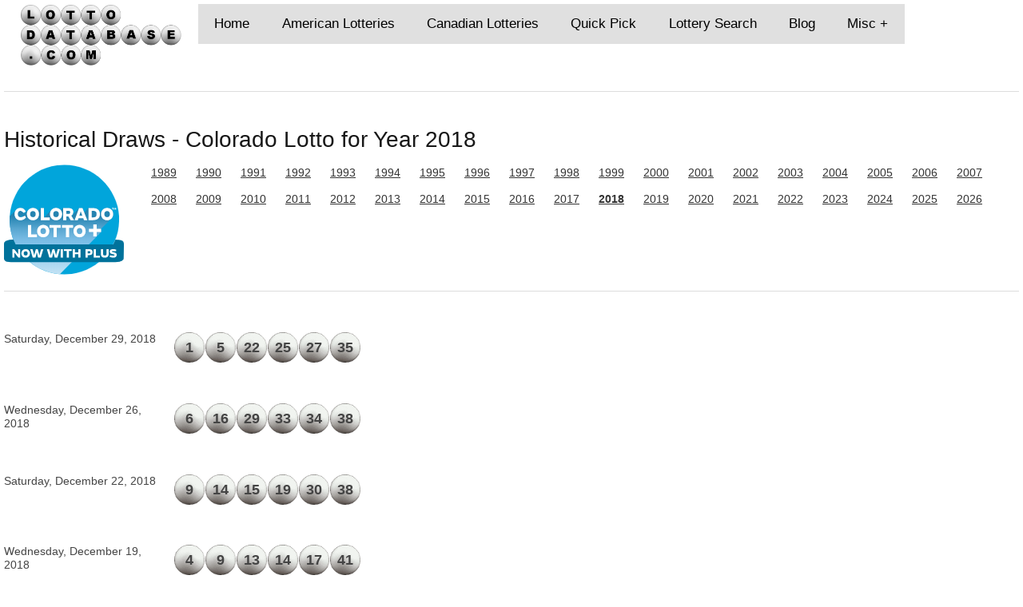

--- FILE ---
content_type: text/html; charset=UTF-8
request_url: https://www.lottodatabase.com/lotto-database/american-lotteries/colorado-lotto/draw-history/2018
body_size: 4672
content:
<!DOCTYPE html>
<!--[if lt IE 7 ]><html class="ie ie6" lang="en"> <![endif]-->
<!--[if IE 7 ]><html class="ie ie7" lang="en"> <![endif]-->
<!--[if IE 8 ]><html class="ie ie8" lang="en"> <![endif]-->
<!--[if (gte IE 9)|!(IE)]><!--><html lang="en"> <!--<![endif]-->
<head>
<meta charset="utf-8">
<title lang="en-us">All draws for Colorado Lotto - US Lottery in 2018 | Lotto Database</title>
<meta name="keywords" content="All draws for the Colorado Lotto - US Lottery for 2018">
<meta name="description" content="All draws for the Colorado Lotto - US Lottery for 2018">
<meta name="author" content="www.lottodatabase.com">
<meta name="viewport" content="width=device-width, initial-scale=1.0">
<link rel="stylesheet" href="/style.css">
<link rel="alternate" type="application/rss+xml" title="Subscribe to Lottodatabase.com" href="https://www.lottodatabase.com/rss.xml">
<!--[if lt IE 9]>
<script src="/js/html5shiv.js"></script>
<![endif]-->


<link rel="apple-touch-icon" sizes="180x180" href="/apple-touch-icon.png">
<link rel="icon" type="image/png" sizes="32x32" href="/favicon-32x32.png">
<link rel="icon" type="image/png" sizes="16x16" href="/favicon-16x16.png">
<link rel="manifest" href="/site.webmanifest">
<link rel="mask-icon" href="/safari-pinned-tab.svg" color="#5bbad5">
<meta name="msapplication-TileColor" content="#da532c">
<meta name="theme-color" content="#ffffff">
</head>
<body>
<script async src="//pagead2.googlesyndication.com/pagead/js/adsbygoogle.js"></script>
<script>
  (adsbygoogle = window.adsbygoogle || []).push({
    google_ad_client: "ca-pub-1732684466824712",
    enable_page_level_ads: true
  });
</script>
<nav>
<div id="logo">
<a href="https://www.lottodatabase.com"><img src="https://www.lottodatabase.com/imgs/lotto-database-logo.png" width="203" height="53" alt="Lotto Database Logo"></a>
</div>
<label for="drop" class="toggle">Menu &#9776;</label>
<input type="checkbox" id="drop">
<ul class="menu">
	<li><a href="https://www.lottodatabase.com">Home</a></li>
	<li><a href="https://www.lottodatabase.com/lotto-database/american-lotteries">American Lotteries</a></li>
	<li><a href="https://www.lottodatabase.com/lotto-database/canadian-lotteries">Canadian Lotteries</a></li>
	<li><a href="https://www.lottodatabase.com/lotto-database/quick-pick">Quick Pick</a></li>
	<li><a href="https://www.lottodatabase.com/lotto-database/lottery-search">Lottery Search</a></li>
	<li><a href="https://www.lottodatabase.com/lotto-database/blog">Blog</a></li>
	<li>
	<label for="drop-1" class="toggle">Misc +</label>
	<a href="https://www.lottodatabase.com/lotto-database/misc">Misc</a>
	<input type="checkbox" id="drop-1">
	<ul>
		<li><a href="https://www.lottodatabase.com/lotto-database/faqs">FAQs</a></li>
		<li><a href="https://www.lottodatabase.com/lotto-database/about">About</a></li>
		<li><a href="https://www.lottodatabase.com/lotto-database/contact-us">Contact</a></li>

	</ul>
	</li>
</ul>
</nav>
<hr>

<div class="section group">
<h2>Historical Draws - Colorado Lotto for Year 2018</h2>
<img class="flleft" src="https://www.lottodatabase.com/imgs/us.co.coloradolotto.png" alt="Colorado Lotto">
<p class="extraspace">&nbsp;&nbsp;&nbsp;&nbsp;&nbsp;<a href="https://www.lottodatabase.com/lotto-database/american-lotteries/colorado-lotto/draw-history/1989">1989</a> &nbsp;&nbsp;&nbsp;&nbsp;&nbsp;<a href="https://www.lottodatabase.com/lotto-database/american-lotteries/colorado-lotto/draw-history/1990">1990</a> &nbsp;&nbsp;&nbsp;&nbsp;&nbsp;<a href="https://www.lottodatabase.com/lotto-database/american-lotteries/colorado-lotto/draw-history/1991">1991</a> &nbsp;&nbsp;&nbsp;&nbsp;&nbsp;<a href="https://www.lottodatabase.com/lotto-database/american-lotteries/colorado-lotto/draw-history/1992">1992</a> &nbsp;&nbsp;&nbsp;&nbsp;&nbsp;<a href="https://www.lottodatabase.com/lotto-database/american-lotteries/colorado-lotto/draw-history/1993">1993</a> &nbsp;&nbsp;&nbsp;&nbsp;&nbsp;<a href="https://www.lottodatabase.com/lotto-database/american-lotteries/colorado-lotto/draw-history/1994">1994</a> &nbsp;&nbsp;&nbsp;&nbsp;&nbsp;<a href="https://www.lottodatabase.com/lotto-database/american-lotteries/colorado-lotto/draw-history/1995">1995</a> &nbsp;&nbsp;&nbsp;&nbsp;&nbsp;<a href="https://www.lottodatabase.com/lotto-database/american-lotteries/colorado-lotto/draw-history/1996">1996</a> &nbsp;&nbsp;&nbsp;&nbsp;&nbsp;<a href="https://www.lottodatabase.com/lotto-database/american-lotteries/colorado-lotto/draw-history/1997">1997</a> &nbsp;&nbsp;&nbsp;&nbsp;&nbsp;<a href="https://www.lottodatabase.com/lotto-database/american-lotteries/colorado-lotto/draw-history/1998">1998</a> &nbsp;&nbsp;&nbsp;&nbsp;&nbsp;<a href="https://www.lottodatabase.com/lotto-database/american-lotteries/colorado-lotto/draw-history/1999">1999</a> &nbsp;&nbsp;&nbsp;&nbsp;&nbsp;<a href="https://www.lottodatabase.com/lotto-database/american-lotteries/colorado-lotto/draw-history/2000">2000</a> &nbsp;&nbsp;&nbsp;&nbsp;&nbsp;<a href="https://www.lottodatabase.com/lotto-database/american-lotteries/colorado-lotto/draw-history/2001">2001</a> &nbsp;&nbsp;&nbsp;&nbsp;&nbsp;<a href="https://www.lottodatabase.com/lotto-database/american-lotteries/colorado-lotto/draw-history/2002">2002</a> &nbsp;&nbsp;&nbsp;&nbsp;&nbsp;<a href="https://www.lottodatabase.com/lotto-database/american-lotteries/colorado-lotto/draw-history/2003">2003</a> &nbsp;&nbsp;&nbsp;&nbsp;&nbsp;<a href="https://www.lottodatabase.com/lotto-database/american-lotteries/colorado-lotto/draw-history/2004">2004</a> &nbsp;&nbsp;&nbsp;&nbsp;&nbsp;<a href="https://www.lottodatabase.com/lotto-database/american-lotteries/colorado-lotto/draw-history/2005">2005</a> &nbsp;&nbsp;&nbsp;&nbsp;&nbsp;<a href="https://www.lottodatabase.com/lotto-database/american-lotteries/colorado-lotto/draw-history/2006">2006</a> &nbsp;&nbsp;&nbsp;&nbsp;&nbsp;<a href="https://www.lottodatabase.com/lotto-database/american-lotteries/colorado-lotto/draw-history/2007">2007</a> &nbsp;&nbsp;&nbsp;&nbsp;&nbsp;<a href="https://www.lottodatabase.com/lotto-database/american-lotteries/colorado-lotto/draw-history/2008">2008</a> &nbsp;&nbsp;&nbsp;&nbsp;&nbsp;<a href="https://www.lottodatabase.com/lotto-database/american-lotteries/colorado-lotto/draw-history/2009">2009</a> &nbsp;&nbsp;&nbsp;&nbsp;&nbsp;<a href="https://www.lottodatabase.com/lotto-database/american-lotteries/colorado-lotto/draw-history/2010">2010</a> &nbsp;&nbsp;&nbsp;&nbsp;&nbsp;<a href="https://www.lottodatabase.com/lotto-database/american-lotteries/colorado-lotto/draw-history/2011">2011</a> &nbsp;&nbsp;&nbsp;&nbsp;&nbsp;<a href="https://www.lottodatabase.com/lotto-database/american-lotteries/colorado-lotto/draw-history/2012">2012</a> &nbsp;&nbsp;&nbsp;&nbsp;&nbsp;<a href="https://www.lottodatabase.com/lotto-database/american-lotteries/colorado-lotto/draw-history/2013">2013</a> &nbsp;&nbsp;&nbsp;&nbsp;&nbsp;<a href="https://www.lottodatabase.com/lotto-database/american-lotteries/colorado-lotto/draw-history/2014">2014</a> &nbsp;&nbsp;&nbsp;&nbsp;&nbsp;<a href="https://www.lottodatabase.com/lotto-database/american-lotteries/colorado-lotto/draw-history/2015">2015</a> &nbsp;&nbsp;&nbsp;&nbsp;&nbsp;<a href="https://www.lottodatabase.com/lotto-database/american-lotteries/colorado-lotto/draw-history/2016">2016</a> &nbsp;&nbsp;&nbsp;&nbsp;&nbsp;<a href="https://www.lottodatabase.com/lotto-database/american-lotteries/colorado-lotto/draw-history/2017">2017</a> &nbsp;&nbsp;&nbsp;&nbsp;&nbsp;<strong><a href="https://www.lottodatabase.com/lotto-database/american-lotteries/colorado-lotto/draw-history/2018">2018</a></strong> &nbsp;&nbsp;&nbsp;&nbsp;&nbsp;<a href="https://www.lottodatabase.com/lotto-database/american-lotteries/colorado-lotto/draw-history/2019">2019</a> &nbsp;&nbsp;&nbsp;&nbsp;&nbsp;<a href="https://www.lottodatabase.com/lotto-database/american-lotteries/colorado-lotto/draw-history/2020">2020</a> &nbsp;&nbsp;&nbsp;&nbsp;&nbsp;<a href="https://www.lottodatabase.com/lotto-database/american-lotteries/colorado-lotto/draw-history/2021">2021</a> &nbsp;&nbsp;&nbsp;&nbsp;&nbsp;<a href="https://www.lottodatabase.com/lotto-database/american-lotteries/colorado-lotto/draw-history/2022">2022</a> &nbsp;&nbsp;&nbsp;&nbsp;&nbsp;<a href="https://www.lottodatabase.com/lotto-database/american-lotteries/colorado-lotto/draw-history/2023">2023</a> &nbsp;&nbsp;&nbsp;&nbsp;&nbsp;<a href="https://www.lottodatabase.com/lotto-database/american-lotteries/colorado-lotto/draw-history/2024">2024</a> &nbsp;&nbsp;&nbsp;&nbsp;&nbsp;<a href="https://www.lottodatabase.com/lotto-database/american-lotteries/colorado-lotto/draw-history/2025">2025</a> &nbsp;&nbsp;&nbsp;&nbsp;&nbsp;<a href="https://www.lottodatabase.com/lotto-database/american-lotteries/colorado-lotto/draw-history/2026">2026</a> </p><hr>
</div>
<div class="section group">
<div class="col s_8_12">
<div class="section group"><div class="col s_3_12">Saturday, December 29, 2018</div><div class="col s_9_12"><div class="extraspace"><span class="white ball">1</span><span class="white ball">5</span><span class="white ball">22</span><span class="white ball">25</span><span class="white ball">27</span><span class="white ball">35</span><span>&nbsp;&nbsp;</span><span>&nbsp;&nbsp;</span><span>&nbsp;&nbsp;</span></div><br><br></div></div><div class="section group"><div class="col s_3_12">Wednesday, December 26, 2018</div><div class="col s_9_12"><div class="extraspace"><span class="white ball">6</span><span class="white ball">16</span><span class="white ball">29</span><span class="white ball">33</span><span class="white ball">34</span><span class="white ball">38</span><span>&nbsp;&nbsp;</span><span>&nbsp;&nbsp;</span><span>&nbsp;&nbsp;</span></div><br><br></div></div><div class="section group"><div class="col s_3_12">Saturday, December 22, 2018</div><div class="col s_9_12"><div class="extraspace"><span class="white ball">9</span><span class="white ball">14</span><span class="white ball">15</span><span class="white ball">19</span><span class="white ball">30</span><span class="white ball">38</span><span>&nbsp;&nbsp;</span><span>&nbsp;&nbsp;</span><span>&nbsp;&nbsp;</span></div><br><br></div></div><div class="section group"><div class="col s_3_12">Wednesday, December 19, 2018</div><div class="col s_9_12"><div class="extraspace"><span class="white ball">4</span><span class="white ball">9</span><span class="white ball">13</span><span class="white ball">14</span><span class="white ball">17</span><span class="white ball">41</span><span>&nbsp;&nbsp;</span><span>&nbsp;&nbsp;</span><span>&nbsp;&nbsp;</span></div><br><br></div></div><div class="section group"><div class="col s_3_12">Saturday, December 15, 2018</div><div class="col s_9_12"><div class="extraspace"><span class="white ball">2</span><span class="white ball">12</span><span class="white ball">29</span><span class="white ball">30</span><span class="white ball">40</span><span class="white ball">41</span><span>&nbsp;&nbsp;</span><span>&nbsp;&nbsp;</span><span>&nbsp;&nbsp;</span></div><br><br></div></div><div class="section group"><div class="col s_3_12">Wednesday, December 12, 2018</div><div class="col s_9_12"><div class="extraspace"><span class="white ball">11</span><span class="white ball">19</span><span class="white ball">21</span><span class="white ball">28</span><span class="white ball">36</span><span class="white ball">42</span><span>&nbsp;&nbsp;</span><span>&nbsp;&nbsp;</span><span>&nbsp;&nbsp;</span></div><br><br></div></div><div class="section group"><div class="col s_3_12">Saturday, December 8, 2018</div><div class="col s_9_12"><div class="extraspace"><span class="white ball">1</span><span class="white ball">16</span><span class="white ball">22</span><span class="white ball">28</span><span class="white ball">39</span><span class="white ball">40</span><span>&nbsp;&nbsp;</span><span>&nbsp;&nbsp;</span><span>&nbsp;&nbsp;</span></div><br><br></div></div><div class="section group"><div class="col s_3_12">Wednesday, December 5, 2018</div><div class="col s_9_12"><div class="extraspace"><span class="white ball">2</span><span class="white ball">3</span><span class="white ball">13</span><span class="white ball">17</span><span class="white ball">23</span><span class="white ball">38</span><span>&nbsp;&nbsp;</span><span>&nbsp;&nbsp;</span><span>&nbsp;&nbsp;</span></div><br><br></div></div><div class="section group"><div class="col s_3_12">Saturday, December 1, 2018</div><div class="col s_9_12"><div class="extraspace"><span class="white ball">5</span><span class="white ball">6</span><span class="white ball">31</span><span class="white ball">32</span><span class="white ball">33</span><span class="white ball">36</span><span>&nbsp;&nbsp;</span><span>&nbsp;&nbsp;</span><span>&nbsp;&nbsp;</span></div><br><br></div></div><div class="section group"><div class="col s_3_12">Wednesday, November 28, 2018</div><div class="col s_9_12"><div class="extraspace"><span class="white ball">9</span><span class="white ball">14</span><span class="white ball">16</span><span class="white ball">17</span><span class="white ball">18</span><span class="white ball">24</span><span>&nbsp;&nbsp;</span><span>&nbsp;&nbsp;</span><span>&nbsp;&nbsp;</span></div><br><br></div></div><div class="section group"><div class="col s_3_12">Saturday, November 24, 2018</div><div class="col s_9_12"><div class="extraspace"><span class="white ball">3</span><span class="white ball">8</span><span class="white ball">15</span><span class="white ball">16</span><span class="white ball">39</span><span class="white ball">42</span><span>&nbsp;&nbsp;</span><span>&nbsp;&nbsp;</span><span>&nbsp;&nbsp;</span></div><br><br></div></div><div class="section group"><div class="col s_3_12">Wednesday, November 21, 2018</div><div class="col s_9_12"><div class="extraspace"><span class="white ball">6</span><span class="white ball">15</span><span class="white ball">18</span><span class="white ball">24</span><span class="white ball">28</span><span class="white ball">37</span><span>&nbsp;&nbsp;</span><span>&nbsp;&nbsp;</span><span>&nbsp;&nbsp;</span></div><br><br></div></div><div class="section group"><div class="col s_3_12">Saturday, November 17, 2018</div><div class="col s_9_12"><div class="extraspace"><span class="white ball">2</span><span class="white ball">8</span><span class="white ball">23</span><span class="white ball">28</span><span class="white ball">37</span><span class="white ball">41</span><span>&nbsp;&nbsp;</span><span>&nbsp;&nbsp;</span><span>&nbsp;&nbsp;</span></div><br><br></div></div><div class="section group"><div class="col s_3_12">Wednesday, November 14, 2018</div><div class="col s_9_12"><div class="extraspace"><span class="white ball">2</span><span class="white ball">9</span><span class="white ball">16</span><span class="white ball">18</span><span class="white ball">20</span><span class="white ball">33</span><span>&nbsp;&nbsp;</span><span>&nbsp;&nbsp;</span><span>&nbsp;&nbsp;</span></div><br><br></div></div><div class="section group"><div class="col s_3_12">Saturday, November 10, 2018</div><div class="col s_9_12"><div class="extraspace"><span class="white ball">3</span><span class="white ball">16</span><span class="white ball">21</span><span class="white ball">22</span><span class="white ball">30</span><span class="white ball">36</span><span>&nbsp;&nbsp;</span><span>&nbsp;&nbsp;</span><span>&nbsp;&nbsp;</span></div><br><br></div></div><div class="section group"><div class="col s_3_12">Wednesday, November 7, 2018</div><div class="col s_9_12"><div class="extraspace"><span class="white ball">5</span><span class="white ball">13</span><span class="white ball">27</span><span class="white ball">34</span><span class="white ball">36</span><span class="white ball">40</span><span>&nbsp;&nbsp;</span><span>&nbsp;&nbsp;</span><span>&nbsp;&nbsp;</span></div><br><br></div></div><div class="section group"><div class="col s_3_12">Saturday, November 3, 2018</div><div class="col s_9_12"><div class="extraspace"><span class="white ball">5</span><span class="white ball">7</span><span class="white ball">8</span><span class="white ball">25</span><span class="white ball">29</span><span class="white ball">41</span><span>&nbsp;&nbsp;</span><span>&nbsp;&nbsp;</span><span>&nbsp;&nbsp;</span></div><br><br></div></div><div class="section group"><div class="col s_3_12">Wednesday, October 31, 2018</div><div class="col s_9_12"><div class="extraspace"><span class="white ball">4</span><span class="white ball">7</span><span class="white ball">15</span><span class="white ball">23</span><span class="white ball">32</span><span class="white ball">41</span><span>&nbsp;&nbsp;</span><span>&nbsp;&nbsp;</span><span>&nbsp;&nbsp;</span></div><br><br></div></div><div class="section group"><div class="col s_3_12">Saturday, October 27, 2018</div><div class="col s_9_12"><div class="extraspace"><span class="white ball">1</span><span class="white ball">9</span><span class="white ball">10</span><span class="white ball">17</span><span class="white ball">25</span><span class="white ball">35</span><span>&nbsp;&nbsp;</span><span>&nbsp;&nbsp;</span><span>&nbsp;&nbsp;</span></div><br><br></div></div><div class="section group"><div class="col s_3_12">Wednesday, October 24, 2018</div><div class="col s_9_12"><div class="extraspace"><span class="white ball">5</span><span class="white ball">9</span><span class="white ball">18</span><span class="white ball">21</span><span class="white ball">23</span><span class="white ball">31</span><span>&nbsp;&nbsp;</span><span>&nbsp;&nbsp;</span><span>&nbsp;&nbsp;</span></div><br><br></div></div><div class="section group"><div class="col s_3_12">Saturday, October 20, 2018</div><div class="col s_9_12"><div class="extraspace"><span class="white ball">7</span><span class="white ball">10</span><span class="white ball">14</span><span class="white ball">29</span><span class="white ball">37</span><span class="white ball">38</span><span>&nbsp;&nbsp;</span><span>&nbsp;&nbsp;</span><span>&nbsp;&nbsp;</span></div><br><br></div></div><div class="section group"><div class="col s_3_12">Wednesday, October 17, 2018</div><div class="col s_9_12"><div class="extraspace"><span class="white ball">4</span><span class="white ball">14</span><span class="white ball">18</span><span class="white ball">19</span><span class="white ball">26</span><span class="white ball">27</span><span>&nbsp;&nbsp;</span><span>&nbsp;&nbsp;</span><span>&nbsp;&nbsp;</span></div><br><br></div></div><div class="section group"><div class="col s_3_12">Saturday, October 13, 2018</div><div class="col s_9_12"><div class="extraspace"><span class="white ball">7</span><span class="white ball">20</span><span class="white ball">28</span><span class="white ball">33</span><span class="white ball">36</span><span class="white ball">38</span><span>&nbsp;&nbsp;</span><span>&nbsp;&nbsp;</span><span>&nbsp;&nbsp;</span></div><br><br></div></div><div class="section group"><div class="col s_3_12">Wednesday, October 10, 2018</div><div class="col s_9_12"><div class="extraspace"><span class="white ball">2</span><span class="white ball">4</span><span class="white ball">8</span><span class="white ball">12</span><span class="white ball">19</span><span class="white ball">38</span><span>&nbsp;&nbsp;</span><span>&nbsp;&nbsp;</span><span>&nbsp;&nbsp;</span></div><br><br></div></div><div class="section group"><div class="col s_3_12">Saturday, October 6, 2018</div><div class="col s_9_12"><div class="extraspace"><span class="white ball">6</span><span class="white ball">10</span><span class="white ball">26</span><span class="white ball">29</span><span class="white ball">33</span><span class="white ball">39</span><span>&nbsp;&nbsp;</span><span>&nbsp;&nbsp;</span><span>&nbsp;&nbsp;</span></div><br><br></div></div><div class="section group"><div class="col s_3_12">Wednesday, October 3, 2018</div><div class="col s_9_12"><div class="extraspace"><span class="white ball">7</span><span class="white ball">8</span><span class="white ball">14</span><span class="white ball">22</span><span class="white ball">27</span><span class="white ball">42</span><span>&nbsp;&nbsp;</span><span>&nbsp;&nbsp;</span><span>&nbsp;&nbsp;</span></div><br><br></div></div><div class="section group"><div class="col s_3_12">Saturday, September 29, 2018</div><div class="col s_9_12"><div class="extraspace"><span class="white ball">3</span><span class="white ball">4</span><span class="white ball">18</span><span class="white ball">26</span><span class="white ball">32</span><span class="white ball">33</span><span>&nbsp;&nbsp;</span><span>&nbsp;&nbsp;</span><span>&nbsp;&nbsp;</span></div><br><br></div></div><div class="section group"><div class="col s_3_12">Wednesday, September 26, 2018</div><div class="col s_9_12"><div class="extraspace"><span class="white ball">2</span><span class="white ball">5</span><span class="white ball">7</span><span class="white ball">11</span><span class="white ball">19</span><span class="white ball">20</span><span>&nbsp;&nbsp;</span><span>&nbsp;&nbsp;</span><span>&nbsp;&nbsp;</span></div><br><br></div></div><div class="section group"><div class="col s_3_12">Saturday, September 22, 2018</div><div class="col s_9_12"><div class="extraspace"><span class="white ball">17</span><span class="white ball">19</span><span class="white ball">20</span><span class="white ball">24</span><span class="white ball">27</span><span class="white ball">40</span><span>&nbsp;&nbsp;</span><span>&nbsp;&nbsp;</span><span>&nbsp;&nbsp;</span></div><br><br></div></div><div class="section group"><div class="col s_3_12">Wednesday, September 19, 2018</div><div class="col s_9_12"><div class="extraspace"><span class="white ball">10</span><span class="white ball">15</span><span class="white ball">19</span><span class="white ball">23</span><span class="white ball">34</span><span class="white ball">38</span><span>&nbsp;&nbsp;</span><span>&nbsp;&nbsp;</span><span>&nbsp;&nbsp;</span></div><br><br></div></div><div class="section group"><div class="col s_3_12">Saturday, September 15, 2018</div><div class="col s_9_12"><div class="extraspace"><span class="white ball">4</span><span class="white ball">10</span><span class="white ball">11</span><span class="white ball">12</span><span class="white ball">20</span><span class="white ball">24</span><span>&nbsp;&nbsp;</span><span>&nbsp;&nbsp;</span><span>&nbsp;&nbsp;</span></div><br><br></div></div><div class="section group"><div class="col s_3_12">Wednesday, September 12, 2018</div><div class="col s_9_12"><div class="extraspace"><span class="white ball">6</span><span class="white ball">14</span><span class="white ball">18</span><span class="white ball">23</span><span class="white ball">24</span><span class="white ball">28</span><span>&nbsp;&nbsp;</span><span>&nbsp;&nbsp;</span><span>&nbsp;&nbsp;</span></div><br><br></div></div><div class="section group"><div class="col s_3_12">Saturday, September 8, 2018</div><div class="col s_9_12"><div class="extraspace"><span class="white ball">4</span><span class="white ball">13</span><span class="white ball">19</span><span class="white ball">20</span><span class="white ball">28</span><span class="white ball">39</span><span>&nbsp;&nbsp;</span><span>&nbsp;&nbsp;</span><span>&nbsp;&nbsp;</span></div><br><br></div></div><div class="section group"><div class="col s_3_12">Wednesday, September 5, 2018</div><div class="col s_9_12"><div class="extraspace"><span class="white ball">5</span><span class="white ball">12</span><span class="white ball">26</span><span class="white ball">31</span><span class="white ball">34</span><span class="white ball">35</span><span>&nbsp;&nbsp;</span><span>&nbsp;&nbsp;</span><span>&nbsp;&nbsp;</span></div><br><br></div></div><div class="section group"><div class="col s_3_12">Saturday, September 1, 2018</div><div class="col s_9_12"><div class="extraspace"><span class="white ball">9</span><span class="white ball">11</span><span class="white ball">29</span><span class="white ball">36</span><span class="white ball">40</span><span class="white ball">42</span><span>&nbsp;&nbsp;</span><span>&nbsp;&nbsp;</span><span>&nbsp;&nbsp;</span></div><br><br></div></div><div class="section group"><div class="col s_3_12">Wednesday, August 29, 2018</div><div class="col s_9_12"><div class="extraspace"><span class="white ball">2</span><span class="white ball">5</span><span class="white ball">11</span><span class="white ball">31</span><span class="white ball">38</span><span class="white ball">41</span><span>&nbsp;&nbsp;</span><span>&nbsp;&nbsp;</span><span>&nbsp;&nbsp;</span></div><br><br></div></div><div class="section group"><div class="col s_3_12">Saturday, August 25, 2018</div><div class="col s_9_12"><div class="extraspace"><span class="white ball">1</span><span class="white ball">4</span><span class="white ball">10</span><span class="white ball">31</span><span class="white ball">38</span><span class="white ball">39</span><span>&nbsp;&nbsp;</span><span>&nbsp;&nbsp;</span><span>&nbsp;&nbsp;</span></div><br><br></div></div><div class="section group"><div class="col s_3_12">Wednesday, August 22, 2018</div><div class="col s_9_12"><div class="extraspace"><span class="white ball">6</span><span class="white ball">10</span><span class="white ball">11</span><span class="white ball">13</span><span class="white ball">32</span><span class="white ball">37</span><span>&nbsp;&nbsp;</span><span>&nbsp;&nbsp;</span><span>&nbsp;&nbsp;</span></div><br><br></div></div><div class="section group"><div class="col s_3_12">Saturday, August 18, 2018</div><div class="col s_9_12"><div class="extraspace"><span class="white ball">1</span><span class="white ball">7</span><span class="white ball">10</span><span class="white ball">15</span><span class="white ball">23</span><span class="white ball">30</span><span>&nbsp;&nbsp;</span><span>&nbsp;&nbsp;</span><span>&nbsp;&nbsp;</span></div><br><br></div></div><div class="section group"><div class="col s_3_12">Wednesday, August 15, 2018</div><div class="col s_9_12"><div class="extraspace"><span class="white ball">3</span><span class="white ball">20</span><span class="white ball">21</span><span class="white ball">22</span><span class="white ball">24</span><span class="white ball">42</span><span>&nbsp;&nbsp;</span><span>&nbsp;&nbsp;</span><span>&nbsp;&nbsp;</span></div><br><br></div></div><div class="section group"><div class="col s_3_12">Saturday, August 11, 2018</div><div class="col s_9_12"><div class="extraspace"><span class="white ball">4</span><span class="white ball">5</span><span class="white ball">11</span><span class="white ball">22</span><span class="white ball">27</span><span class="white ball">31</span><span>&nbsp;&nbsp;</span><span>&nbsp;&nbsp;</span><span>&nbsp;&nbsp;</span></div><br><br></div></div><div class="section group"><div class="col s_3_12">Wednesday, August 8, 2018</div><div class="col s_9_12"><div class="extraspace"><span class="white ball">2</span><span class="white ball">6</span><span class="white ball">10</span><span class="white ball">11</span><span class="white ball">21</span><span class="white ball">38</span><span>&nbsp;&nbsp;</span><span>&nbsp;&nbsp;</span><span>&nbsp;&nbsp;</span></div><br><br></div></div><div class="section group"><div class="col s_3_12">Saturday, August 4, 2018</div><div class="col s_9_12"><div class="extraspace"><span class="white ball">1</span><span class="white ball">7</span><span class="white ball">12</span><span class="white ball">21</span><span class="white ball">29</span><span class="white ball">38</span><span>&nbsp;&nbsp;</span><span>&nbsp;&nbsp;</span><span>&nbsp;&nbsp;</span></div><br><br></div></div><div class="section group"><div class="col s_3_12">Wednesday, August 1, 2018</div><div class="col s_9_12"><div class="extraspace"><span class="white ball">3</span><span class="white ball">10</span><span class="white ball">18</span><span class="white ball">19</span><span class="white ball">30</span><span class="white ball">39</span><span>&nbsp;&nbsp;</span><span>&nbsp;&nbsp;</span><span>&nbsp;&nbsp;</span></div><br><br></div></div><div class="section group"><div class="col s_3_12">Saturday, July 28, 2018</div><div class="col s_9_12"><div class="extraspace"><span class="white ball">1</span><span class="white ball">3</span><span class="white ball">12</span><span class="white ball">16</span><span class="white ball">19</span><span class="white ball">27</span><span>&nbsp;&nbsp;</span><span>&nbsp;&nbsp;</span><span>&nbsp;&nbsp;</span></div><br><br></div></div><div class="section group"><div class="col s_3_12">Wednesday, July 25, 2018</div><div class="col s_9_12"><div class="extraspace"><span class="white ball">5</span><span class="white ball">11</span><span class="white ball">15</span><span class="white ball">19</span><span class="white ball">21</span><span class="white ball">42</span><span>&nbsp;&nbsp;</span><span>&nbsp;&nbsp;</span><span>&nbsp;&nbsp;</span></div><br><br></div></div><div class="section group"><div class="col s_3_12">Saturday, July 21, 2018</div><div class="col s_9_12"><div class="extraspace"><span class="white ball">10</span><span class="white ball">13</span><span class="white ball">18</span><span class="white ball">19</span><span class="white ball">26</span><span class="white ball">28</span><span>&nbsp;&nbsp;</span><span>&nbsp;&nbsp;</span><span>&nbsp;&nbsp;</span></div><br><br></div></div><div class="section group"><div class="col s_3_12">Wednesday, July 18, 2018</div><div class="col s_9_12"><div class="extraspace"><span class="white ball">17</span><span class="white ball">24</span><span class="white ball">25</span><span class="white ball">28</span><span class="white ball">33</span><span class="white ball">42</span><span>&nbsp;&nbsp;</span><span>&nbsp;&nbsp;</span><span>&nbsp;&nbsp;</span></div><br><br></div></div><div class="section group"><div class="col s_3_12">Saturday, July 14, 2018</div><div class="col s_9_12"><div class="extraspace"><span class="white ball">7</span><span class="white ball">8</span><span class="white ball">9</span><span class="white ball">13</span><span class="white ball">29</span><span class="white ball">32</span><span>&nbsp;&nbsp;</span><span>&nbsp;&nbsp;</span><span>&nbsp;&nbsp;</span></div><br><br></div></div><div class="section group"><div class="col s_3_12">Wednesday, July 11, 2018</div><div class="col s_9_12"><div class="extraspace"><span class="white ball">3</span><span class="white ball">6</span><span class="white ball">11</span><span class="white ball">13</span><span class="white ball">25</span><span class="white ball">42</span><span>&nbsp;&nbsp;</span><span>&nbsp;&nbsp;</span><span>&nbsp;&nbsp;</span></div><br><br></div></div><div class="section group"><div class="col s_3_12">Saturday, July 7, 2018</div><div class="col s_9_12"><div class="extraspace"><span class="white ball">3</span><span class="white ball">11</span><span class="white ball">17</span><span class="white ball">18</span><span class="white ball">21</span><span class="white ball">39</span><span>&nbsp;&nbsp;</span><span>&nbsp;&nbsp;</span><span>&nbsp;&nbsp;</span></div><br><br></div></div><div class="section group"><div class="col s_3_12">Wednesday, July 4, 2018</div><div class="col s_9_12"><div class="extraspace"><span class="white ball">4</span><span class="white ball">14</span><span class="white ball">22</span><span class="white ball">36</span><span class="white ball">39</span><span class="white ball">42</span><span>&nbsp;&nbsp;</span><span>&nbsp;&nbsp;</span><span>&nbsp;&nbsp;</span></div><br><br></div></div><div class="section group"><div class="col s_3_12">Saturday, June 30, 2018</div><div class="col s_9_12"><div class="extraspace"><span class="white ball">1</span><span class="white ball">11</span><span class="white ball">14</span><span class="white ball">18</span><span class="white ball">35</span><span class="white ball">41</span><span>&nbsp;&nbsp;</span><span>&nbsp;&nbsp;</span><span>&nbsp;&nbsp;</span></div><br><br></div></div><div class="section group"><div class="col s_3_12">Wednesday, June 27, 2018</div><div class="col s_9_12"><div class="extraspace"><span class="white ball">7</span><span class="white ball">23</span><span class="white ball">26</span><span class="white ball">33</span><span class="white ball">37</span><span class="white ball">42</span><span>&nbsp;&nbsp;</span><span>&nbsp;&nbsp;</span><span>&nbsp;&nbsp;</span></div><br><br></div></div><div class="section group"><div class="col s_3_12">Saturday, June 23, 2018</div><div class="col s_9_12"><div class="extraspace"><span class="white ball">6</span><span class="white ball">9</span><span class="white ball">20</span><span class="white ball">23</span><span class="white ball">25</span><span class="white ball">33</span><span>&nbsp;&nbsp;</span><span>&nbsp;&nbsp;</span><span>&nbsp;&nbsp;</span></div><br><br></div></div><div class="section group"><div class="col s_3_12">Wednesday, June 20, 2018</div><div class="col s_9_12"><div class="extraspace"><span class="white ball">6</span><span class="white ball">14</span><span class="white ball">29</span><span class="white ball">30</span><span class="white ball">34</span><span class="white ball">39</span><span>&nbsp;&nbsp;</span><span>&nbsp;&nbsp;</span><span>&nbsp;&nbsp;</span></div><br><br></div></div><div class="section group"><div class="col s_3_12">Saturday, June 16, 2018</div><div class="col s_9_12"><div class="extraspace"><span class="white ball">2</span><span class="white ball">27</span><span class="white ball">30</span><span class="white ball">32</span><span class="white ball">41</span><span class="white ball">42</span><span>&nbsp;&nbsp;</span><span>&nbsp;&nbsp;</span><span>&nbsp;&nbsp;</span></div><br><br></div></div><div class="section group"><div class="col s_3_12">Wednesday, June 13, 2018</div><div class="col s_9_12"><div class="extraspace"><span class="white ball">12</span><span class="white ball">13</span><span class="white ball">17</span><span class="white ball">18</span><span class="white ball">23</span><span class="white ball">25</span><span>&nbsp;&nbsp;</span><span>&nbsp;&nbsp;</span><span>&nbsp;&nbsp;</span></div><br><br></div></div><div class="section group"><div class="col s_3_12">Saturday, June 9, 2018</div><div class="col s_9_12"><div class="extraspace"><span class="white ball">15</span><span class="white ball">21</span><span class="white ball">22</span><span class="white ball">25</span><span class="white ball">26</span><span class="white ball">27</span><span>&nbsp;&nbsp;</span><span>&nbsp;&nbsp;</span><span>&nbsp;&nbsp;</span></div><br><br></div></div><div class="section group"><div class="col s_3_12">Wednesday, June 6, 2018</div><div class="col s_9_12"><div class="extraspace"><span class="white ball">21</span><span class="white ball">23</span><span class="white ball">26</span><span class="white ball">28</span><span class="white ball">30</span><span class="white ball">37</span><span>&nbsp;&nbsp;</span><span>&nbsp;&nbsp;</span><span>&nbsp;&nbsp;</span></div><br><br></div></div><div class="section group"><div class="col s_3_12">Saturday, June 2, 2018</div><div class="col s_9_12"><div class="extraspace"><span class="white ball">2</span><span class="white ball">10</span><span class="white ball">13</span><span class="white ball">29</span><span class="white ball">31</span><span class="white ball">38</span><span>&nbsp;&nbsp;</span><span>&nbsp;&nbsp;</span><span>&nbsp;&nbsp;</span></div><br><br></div></div><div class="section group"><div class="col s_3_12">Wednesday, May 30, 2018</div><div class="col s_9_12"><div class="extraspace"><span class="white ball">4</span><span class="white ball">11</span><span class="white ball">14</span><span class="white ball">15</span><span class="white ball">18</span><span class="white ball">37</span><span>&nbsp;&nbsp;</span><span>&nbsp;&nbsp;</span><span>&nbsp;&nbsp;</span></div><br><br></div></div><div class="section group"><div class="col s_3_12">Saturday, May 26, 2018</div><div class="col s_9_12"><div class="extraspace"><span class="white ball">5</span><span class="white ball">9</span><span class="white ball">27</span><span class="white ball">38</span><span class="white ball">39</span><span class="white ball">40</span><span>&nbsp;&nbsp;</span><span>&nbsp;&nbsp;</span><span>&nbsp;&nbsp;</span></div><br><br></div></div><div class="section group"><div class="col s_3_12">Wednesday, May 23, 2018</div><div class="col s_9_12"><div class="extraspace"><span class="white ball">7</span><span class="white ball">11</span><span class="white ball">19</span><span class="white ball">25</span><span class="white ball">28</span><span class="white ball">40</span><span>&nbsp;&nbsp;</span><span>&nbsp;&nbsp;</span><span>&nbsp;&nbsp;</span></div><br><br></div></div><div class="section group"><div class="col s_3_12">Saturday, May 19, 2018</div><div class="col s_9_12"><div class="extraspace"><span class="white ball">3</span><span class="white ball">4</span><span class="white ball">8</span><span class="white ball">16</span><span class="white ball">19</span><span class="white ball">33</span><span>&nbsp;&nbsp;</span><span>&nbsp;&nbsp;</span><span>&nbsp;&nbsp;</span></div><br><br></div></div><div class="section group"><div class="col s_3_12">Wednesday, May 16, 2018</div><div class="col s_9_12"><div class="extraspace"><span class="white ball">1</span><span class="white ball">12</span><span class="white ball">16</span><span class="white ball">21</span><span class="white ball">30</span><span class="white ball">42</span><span>&nbsp;&nbsp;</span><span>&nbsp;&nbsp;</span><span>&nbsp;&nbsp;</span></div><br><br></div></div><div class="section group"><div class="col s_3_12">Saturday, May 12, 2018</div><div class="col s_9_12"><div class="extraspace"><span class="white ball">2</span><span class="white ball">17</span><span class="white ball">21</span><span class="white ball">22</span><span class="white ball">25</span><span class="white ball">34</span><span>&nbsp;&nbsp;</span><span>&nbsp;&nbsp;</span><span>&nbsp;&nbsp;</span></div><br><br></div></div><div class="section group"><div class="col s_3_12">Wednesday, May 9, 2018</div><div class="col s_9_12"><div class="extraspace"><span class="white ball">13</span><span class="white ball">14</span><span class="white ball">17</span><span class="white ball">21</span><span class="white ball">26</span><span class="white ball">34</span><span>&nbsp;&nbsp;</span><span>&nbsp;&nbsp;</span><span>&nbsp;&nbsp;</span></div><br><br></div></div><div class="section group"><div class="col s_3_12">Saturday, May 5, 2018</div><div class="col s_9_12"><div class="extraspace"><span class="white ball">4</span><span class="white ball">11</span><span class="white ball">22</span><span class="white ball">32</span><span class="white ball">39</span><span class="white ball">41</span><span>&nbsp;&nbsp;</span><span>&nbsp;&nbsp;</span><span>&nbsp;&nbsp;</span></div><br><br></div></div><div class="section group"><div class="col s_3_12">Wednesday, May 2, 2018</div><div class="col s_9_12"><div class="extraspace"><span class="white ball">16</span><span class="white ball">22</span><span class="white ball">33</span><span class="white ball">39</span><span class="white ball">41</span><span class="white ball">42</span><span>&nbsp;&nbsp;</span><span>&nbsp;&nbsp;</span><span>&nbsp;&nbsp;</span></div><br><br></div></div><div class="section group"><div class="col s_3_12">Saturday, April 28, 2018</div><div class="col s_9_12"><div class="extraspace"><span class="white ball">4</span><span class="white ball">7</span><span class="white ball">11</span><span class="white ball">25</span><span class="white ball">28</span><span class="white ball">34</span><span>&nbsp;&nbsp;</span><span>&nbsp;&nbsp;</span><span>&nbsp;&nbsp;</span></div><br><br></div></div><div class="section group"><div class="col s_3_12">Wednesday, April 25, 2018</div><div class="col s_9_12"><div class="extraspace"><span class="white ball">2</span><span class="white ball">5</span><span class="white ball">6</span><span class="white ball">15</span><span class="white ball">23</span><span class="white ball">33</span><span>&nbsp;&nbsp;</span><span>&nbsp;&nbsp;</span><span>&nbsp;&nbsp;</span></div><br><br></div></div><div class="section group"><div class="col s_3_12">Saturday, April 21, 2018</div><div class="col s_9_12"><div class="extraspace"><span class="white ball">2</span><span class="white ball">12</span><span class="white ball">18</span><span class="white ball">26</span><span class="white ball">36</span><span class="white ball">37</span><span>&nbsp;&nbsp;</span><span>&nbsp;&nbsp;</span><span>&nbsp;&nbsp;</span></div><br><br></div></div><div class="section group"><div class="col s_3_12">Wednesday, April 18, 2018</div><div class="col s_9_12"><div class="extraspace"><span class="white ball">3</span><span class="white ball">14</span><span class="white ball">15</span><span class="white ball">29</span><span class="white ball">39</span><span class="white ball">42</span><span>&nbsp;&nbsp;</span><span>&nbsp;&nbsp;</span><span>&nbsp;&nbsp;</span></div><br><br></div></div><div class="section group"><div class="col s_3_12">Saturday, April 14, 2018</div><div class="col s_9_12"><div class="extraspace"><span class="white ball">1</span><span class="white ball">6</span><span class="white ball">9</span><span class="white ball">25</span><span class="white ball">34</span><span class="white ball">38</span><span>&nbsp;&nbsp;</span><span>&nbsp;&nbsp;</span><span>&nbsp;&nbsp;</span></div><br><br></div></div><div class="section group"><div class="col s_3_12">Wednesday, April 11, 2018</div><div class="col s_9_12"><div class="extraspace"><span class="white ball">10</span><span class="white ball">13</span><span class="white ball">25</span><span class="white ball">31</span><span class="white ball">37</span><span class="white ball">42</span><span>&nbsp;&nbsp;</span><span>&nbsp;&nbsp;</span><span>&nbsp;&nbsp;</span></div><br><br></div></div><div class="section group"><div class="col s_3_12">Saturday, April 7, 2018</div><div class="col s_9_12"><div class="extraspace"><span class="white ball">11</span><span class="white ball">16</span><span class="white ball">18</span><span class="white ball">26</span><span class="white ball">29</span><span class="white ball">35</span><span>&nbsp;&nbsp;</span><span>&nbsp;&nbsp;</span><span>&nbsp;&nbsp;</span></div><br><br></div></div><div class="section group"><div class="col s_3_12">Wednesday, April 4, 2018</div><div class="col s_9_12"><div class="extraspace"><span class="white ball">9</span><span class="white ball">10</span><span class="white ball">29</span><span class="white ball">32</span><span class="white ball">37</span><span class="white ball">38</span><span>&nbsp;&nbsp;</span><span>&nbsp;&nbsp;</span><span>&nbsp;&nbsp;</span></div><br><br></div></div><div class="section group"><div class="col s_3_12">Saturday, March 31, 2018</div><div class="col s_9_12"><div class="extraspace"><span class="white ball">5</span><span class="white ball">6</span><span class="white ball">13</span><span class="white ball">33</span><span class="white ball">40</span><span class="white ball">42</span><span>&nbsp;&nbsp;</span><span>&nbsp;&nbsp;</span><span>&nbsp;&nbsp;</span></div><br><br></div></div><div class="section group"><div class="col s_3_12">Wednesday, March 28, 2018</div><div class="col s_9_12"><div class="extraspace"><span class="white ball">4</span><span class="white ball">16</span><span class="white ball">23</span><span class="white ball">27</span><span class="white ball">37</span><span class="white ball">41</span><span>&nbsp;&nbsp;</span><span>&nbsp;&nbsp;</span><span>&nbsp;&nbsp;</span></div><br><br></div></div><div class="section group"><div class="col s_3_12">Saturday, March 24, 2018</div><div class="col s_9_12"><div class="extraspace"><span class="white ball">4</span><span class="white ball">10</span><span class="white ball">18</span><span class="white ball">29</span><span class="white ball">32</span><span class="white ball">34</span><span>&nbsp;&nbsp;</span><span>&nbsp;&nbsp;</span><span>&nbsp;&nbsp;</span></div><br><br></div></div><div class="section group"><div class="col s_3_12">Wednesday, March 21, 2018</div><div class="col s_9_12"><div class="extraspace"><span class="white ball">14</span><span class="white ball">18</span><span class="white ball">20</span><span class="white ball">31</span><span class="white ball">33</span><span class="white ball">34</span><span>&nbsp;&nbsp;</span><span>&nbsp;&nbsp;</span><span>&nbsp;&nbsp;</span></div><br><br></div></div><div class="section group"><div class="col s_3_12">Saturday, March 17, 2018</div><div class="col s_9_12"><div class="extraspace"><span class="white ball">5</span><span class="white ball">14</span><span class="white ball">16</span><span class="white ball">19</span><span class="white ball">24</span><span class="white ball">41</span><span>&nbsp;&nbsp;</span><span>&nbsp;&nbsp;</span><span>&nbsp;&nbsp;</span></div><br><br></div></div><div class="section group"><div class="col s_3_12">Wednesday, March 14, 2018</div><div class="col s_9_12"><div class="extraspace"><span class="white ball">8</span><span class="white ball">22</span><span class="white ball">35</span><span class="white ball">37</span><span class="white ball">38</span><span class="white ball">42</span><span>&nbsp;&nbsp;</span><span>&nbsp;&nbsp;</span><span>&nbsp;&nbsp;</span></div><br><br></div></div><div class="section group"><div class="col s_3_12">Saturday, March 10, 2018</div><div class="col s_9_12"><div class="extraspace"><span class="white ball">2</span><span class="white ball">17</span><span class="white ball">33</span><span class="white ball">34</span><span class="white ball">36</span><span class="white ball">38</span><span>&nbsp;&nbsp;</span><span>&nbsp;&nbsp;</span><span>&nbsp;&nbsp;</span></div><br><br></div></div><div class="section group"><div class="col s_3_12">Wednesday, March 7, 2018</div><div class="col s_9_12"><div class="extraspace"><span class="white ball">19</span><span class="white ball">21</span><span class="white ball">25</span><span class="white ball">26</span><span class="white ball">31</span><span class="white ball">42</span><span>&nbsp;&nbsp;</span><span>&nbsp;&nbsp;</span><span>&nbsp;&nbsp;</span></div><br><br></div></div><div class="section group"><div class="col s_3_12">Saturday, March 3, 2018</div><div class="col s_9_12"><div class="extraspace"><span class="white ball">1</span><span class="white ball">2</span><span class="white ball">8</span><span class="white ball">33</span><span class="white ball">38</span><span class="white ball">39</span><span>&nbsp;&nbsp;</span><span>&nbsp;&nbsp;</span><span>&nbsp;&nbsp;</span></div><br><br></div></div><div class="section group"><div class="col s_3_12">Wednesday, February 28, 2018</div><div class="col s_9_12"><div class="extraspace"><span class="white ball">1</span><span class="white ball">19</span><span class="white ball">32</span><span class="white ball">33</span><span class="white ball">37</span><span class="white ball">41</span><span>&nbsp;&nbsp;</span><span>&nbsp;&nbsp;</span><span>&nbsp;&nbsp;</span></div><br><br></div></div><div class="section group"><div class="col s_3_12">Saturday, February 24, 2018</div><div class="col s_9_12"><div class="extraspace"><span class="white ball">1</span><span class="white ball">4</span><span class="white ball">7</span><span class="white ball">14</span><span class="white ball">16</span><span class="white ball">24</span><span>&nbsp;&nbsp;</span><span>&nbsp;&nbsp;</span><span>&nbsp;&nbsp;</span></div><br><br></div></div><div class="section group"><div class="col s_3_12">Wednesday, February 21, 2018</div><div class="col s_9_12"><div class="extraspace"><span class="white ball">18</span><span class="white ball">19</span><span class="white ball">20</span><span class="white ball">23</span><span class="white ball">35</span><span class="white ball">42</span><span>&nbsp;&nbsp;</span><span>&nbsp;&nbsp;</span><span>&nbsp;&nbsp;</span></div><br><br></div></div><div class="section group"><div class="col s_3_12">Saturday, February 17, 2018</div><div class="col s_9_12"><div class="extraspace"><span class="white ball">3</span><span class="white ball">8</span><span class="white ball">19</span><span class="white ball">25</span><span class="white ball">32</span><span class="white ball">36</span><span>&nbsp;&nbsp;</span><span>&nbsp;&nbsp;</span><span>&nbsp;&nbsp;</span></div><br><br></div></div><div class="section group"><div class="col s_3_12">Wednesday, February 14, 2018</div><div class="col s_9_12"><div class="extraspace"><span class="white ball">4</span><span class="white ball">9</span><span class="white ball">10</span><span class="white ball">15</span><span class="white ball">24</span><span class="white ball">32</span><span>&nbsp;&nbsp;</span><span>&nbsp;&nbsp;</span><span>&nbsp;&nbsp;</span></div><br><br></div></div><div class="section group"><div class="col s_3_12">Saturday, February 10, 2018</div><div class="col s_9_12"><div class="extraspace"><span class="white ball">2</span><span class="white ball">6</span><span class="white ball">9</span><span class="white ball">25</span><span class="white ball">27</span><span class="white ball">34</span><span>&nbsp;&nbsp;</span><span>&nbsp;&nbsp;</span><span>&nbsp;&nbsp;</span></div><br><br></div></div><div class="section group"><div class="col s_3_12">Wednesday, February 7, 2018</div><div class="col s_9_12"><div class="extraspace"><span class="white ball">1</span><span class="white ball">5</span><span class="white ball">6</span><span class="white ball">9</span><span class="white ball">15</span><span class="white ball">21</span><span>&nbsp;&nbsp;</span><span>&nbsp;&nbsp;</span><span>&nbsp;&nbsp;</span></div><br><br></div></div><div class="section group"><div class="col s_3_12">Saturday, February 3, 2018</div><div class="col s_9_12"><div class="extraspace"><span class="white ball">5</span><span class="white ball">12</span><span class="white ball">25</span><span class="white ball">28</span><span class="white ball">29</span><span class="white ball">34</span><span>&nbsp;&nbsp;</span><span>&nbsp;&nbsp;</span><span>&nbsp;&nbsp;</span></div><br><br></div></div><div class="section group"><div class="col s_3_12">Wednesday, January 31, 2018</div><div class="col s_9_12"><div class="extraspace"><span class="white ball">7</span><span class="white ball">8</span><span class="white ball">10</span><span class="white ball">13</span><span class="white ball">24</span><span class="white ball">32</span><span>&nbsp;&nbsp;</span><span>&nbsp;&nbsp;</span><span>&nbsp;&nbsp;</span></div><br><br></div></div><div class="section group"><div class="col s_3_12">Saturday, January 27, 2018</div><div class="col s_9_12"><div class="extraspace"><span class="white ball">6</span><span class="white ball">13</span><span class="white ball">14</span><span class="white ball">17</span><span class="white ball">21</span><span class="white ball">24</span><span>&nbsp;&nbsp;</span><span>&nbsp;&nbsp;</span><span>&nbsp;&nbsp;</span></div><br><br></div></div><div class="section group"><div class="col s_3_12">Wednesday, January 24, 2018</div><div class="col s_9_12"><div class="extraspace"><span class="white ball">3</span><span class="white ball">16</span><span class="white ball">32</span><span class="white ball">34</span><span class="white ball">36</span><span class="white ball">41</span><span>&nbsp;&nbsp;</span><span>&nbsp;&nbsp;</span><span>&nbsp;&nbsp;</span></div><br><br></div></div><div class="section group"><div class="col s_3_12">Saturday, January 20, 2018</div><div class="col s_9_12"><div class="extraspace"><span class="white ball">15</span><span class="white ball">21</span><span class="white ball">32</span><span class="white ball">33</span><span class="white ball">34</span><span class="white ball">38</span><span>&nbsp;&nbsp;</span><span>&nbsp;&nbsp;</span><span>&nbsp;&nbsp;</span></div><br><br></div></div><div class="section group"><div class="col s_3_12">Wednesday, January 17, 2018</div><div class="col s_9_12"><div class="extraspace"><span class="white ball">16</span><span class="white ball">20</span><span class="white ball">23</span><span class="white ball">26</span><span class="white ball">28</span><span class="white ball">40</span><span>&nbsp;&nbsp;</span><span>&nbsp;&nbsp;</span><span>&nbsp;&nbsp;</span></div><br><br></div></div><div class="section group"><div class="col s_3_12">Saturday, January 13, 2018</div><div class="col s_9_12"><div class="extraspace"><span class="white ball">5</span><span class="white ball">9</span><span class="white ball">15</span><span class="white ball">26</span><span class="white ball">32</span><span class="white ball">37</span><span>&nbsp;&nbsp;</span><span>&nbsp;&nbsp;</span><span>&nbsp;&nbsp;</span></div><br><br></div></div><div class="section group"><div class="col s_3_12">Wednesday, January 10, 2018</div><div class="col s_9_12"><div class="extraspace"><span class="white ball">5</span><span class="white ball">7</span><span class="white ball">14</span><span class="white ball">26</span><span class="white ball">35</span><span class="white ball">40</span><span>&nbsp;&nbsp;</span><span>&nbsp;&nbsp;</span><span>&nbsp;&nbsp;</span></div><br><br></div></div><div class="section group"><div class="col s_3_12">Saturday, January 6, 2018</div><div class="col s_9_12"><div class="extraspace"><span class="white ball">8</span><span class="white ball">9</span><span class="white ball">18</span><span class="white ball">23</span><span class="white ball">31</span><span class="white ball">39</span><span>&nbsp;&nbsp;</span><span>&nbsp;&nbsp;</span><span>&nbsp;&nbsp;</span></div><br><br></div></div><div class="section group"><div class="col s_3_12">Wednesday, January 3, 2018</div><div class="col s_9_12"><div class="extraspace"><span class="white ball">7</span><span class="white ball">12</span><span class="white ball">15</span><span class="white ball">19</span><span class="white ball">21</span><span class="white ball">23</span><span>&nbsp;&nbsp;</span><span>&nbsp;&nbsp;</span><span>&nbsp;&nbsp;</span></div><br><br></div></div></div>
<div class="col s_4_12">
<script async src="//pagead2.googlesyndication.com/pagead/js/adsbygoogle.js"></script>
<!-- lottodatabase.com_side_ad -->
<ins class="adsbygoogle"
     style="display:block"
     data-ad-client="ca-pub-1732684466824712"
     data-ad-slot="7573381782"
     data-ad-format="auto"></ins>
<script>
(adsbygoogle = window.adsbygoogle || []).push({});
</script>
</div>
</div>
<div class="section group">
<script async src="//pagead2.googlesyndication.com/pagead/js/adsbygoogle.js"></script>
<!-- lottodatabase.com_bottom_ad -->
<ins class="adsbygoogle"
     style="display:block"
     data-ad-client="ca-pub-1732684466824712"
     data-ad-slot="4480314586"
     data-ad-format="auto"></ins>
<script>
(adsbygoogle = window.adsbygoogle || []).push({});
</script>
</div>
<footer>
Follow us:
<a href="https://www.lottodatabase.com/rss.xml"><img src="/imgs/rss.png" alt="Link to our RSS Feed" width="32" height="32"></a>
<a href="https://www.lottodatabase.com/lotto-database/contact-us"><img src="/imgs/email.png" alt="eMail us via our Mail link" width="32" height="32"></a>

<a href="https://www.lottodatabase.com/lotto-database/sitemap">Sitemap</a>
<p>Copyright &copy; 2014 - 2026 Lotto Database. All rights reserved.</p>
<p>All results are unofficial.  Please view our <a href="https://www.lottodatabase.com/lotto-database/disclaimer">disclaimer</a>.</p>
</footer>
</body>
</html>


--- FILE ---
content_type: text/html; charset=utf-8
request_url: https://www.google.com/recaptcha/api2/aframe
body_size: 222
content:
<!DOCTYPE HTML><html><head><meta http-equiv="content-type" content="text/html; charset=UTF-8"></head><body><script nonce="gnhwYuWujvol2_Y2w5edFw">/** Anti-fraud and anti-abuse applications only. See google.com/recaptcha */ try{var clients={'sodar':'https://pagead2.googlesyndication.com/pagead/sodar?'};window.addEventListener("message",function(a){try{if(a.source===window.parent){var b=JSON.parse(a.data);var c=clients[b['id']];if(c){var d=document.createElement('img');d.src=c+b['params']+'&rc='+(localStorage.getItem("rc::a")?sessionStorage.getItem("rc::b"):"");window.document.body.appendChild(d);sessionStorage.setItem("rc::e",parseInt(sessionStorage.getItem("rc::e")||0)+1);localStorage.setItem("rc::h",'1769824311058');}}}catch(b){}});window.parent.postMessage("_grecaptcha_ready", "*");}catch(b){}</script></body></html>